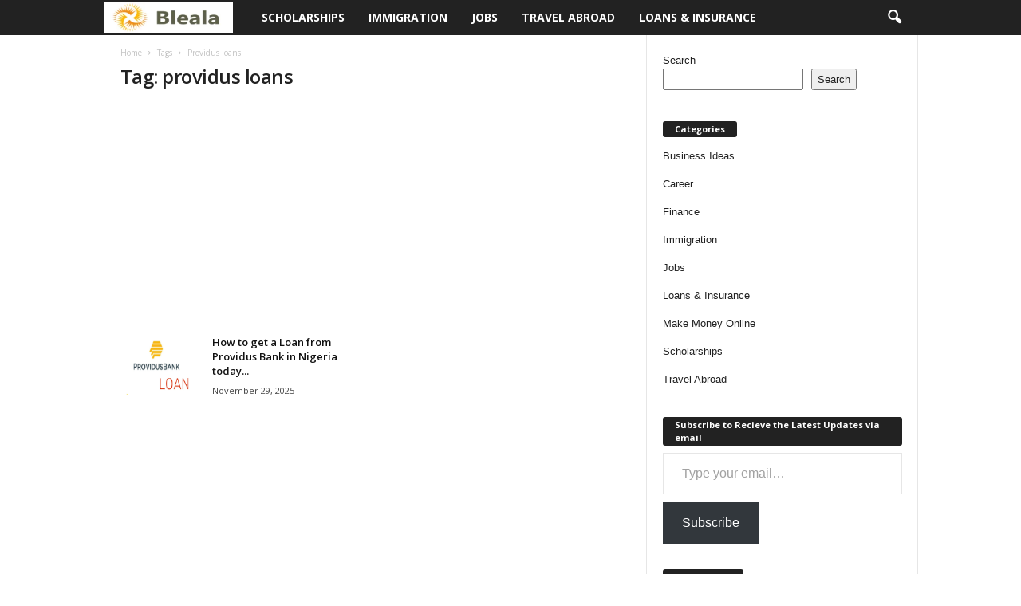

--- FILE ---
content_type: text/html; charset=utf-8
request_url: https://www.google.com/recaptcha/api2/aframe
body_size: 267
content:
<!DOCTYPE HTML><html><head><meta http-equiv="content-type" content="text/html; charset=UTF-8"></head><body><script nonce="QQ8rqTewRhK69PzPFASI6w">/** Anti-fraud and anti-abuse applications only. See google.com/recaptcha */ try{var clients={'sodar':'https://pagead2.googlesyndication.com/pagead/sodar?'};window.addEventListener("message",function(a){try{if(a.source===window.parent){var b=JSON.parse(a.data);var c=clients[b['id']];if(c){var d=document.createElement('img');d.src=c+b['params']+'&rc='+(localStorage.getItem("rc::a")?sessionStorage.getItem("rc::b"):"");window.document.body.appendChild(d);sessionStorage.setItem("rc::e",parseInt(sessionStorage.getItem("rc::e")||0)+1);localStorage.setItem("rc::h",'1768762780062');}}}catch(b){}});window.parent.postMessage("_grecaptcha_ready", "*");}catch(b){}</script></body></html>